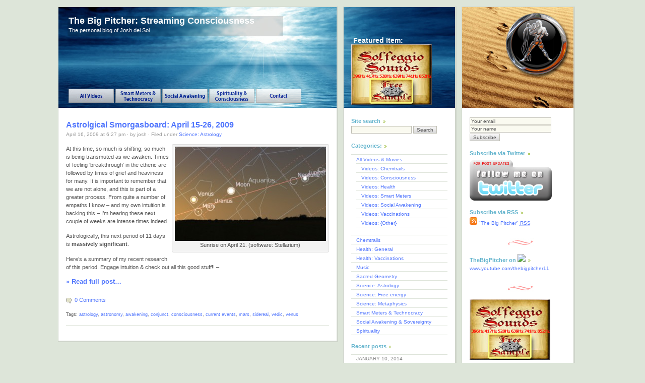

--- FILE ---
content_type: text/html; charset=UTF-8
request_url: http://www.thebigpitcher.org/tag/conjunct/
body_size: 46535
content:
<!DOCTYPE html PUBLIC "-//W3C//DTD XHTML 1.0 Transitional//EN" "http://www.w3.org/TR/xhtml1/DTD/xhtml1-transitional.dtd">
<html xmlns="http://www.w3.org/1999/xhtml">

<head profile="http://gmpg.org/xfn/11">
<title>Conjunct | The Big Pitcher</title>
<meta http-equiv="Content-Type" content="text/html; charset=UTF-8" />
<meta name="description" content="A research and resource weblog on the consciousness shift, awareness of health issues, freedom through knowledge, and spiritual content for the empowerment of human beings.">
<meta name="generator" content="WordPress 3.8.41" /> <!-- leave this for stats -->

<!-- EDIT: ROTATOR -->
<script type="text/javascript" src="http://www.thebigpitcher.org/bigpitcher_js.js"></script>
<!-- END EDIT -->

	<style type="text/css" media="screen">
		@import url( http://www.thebigpitcher.org/wp-content/themes/fjords04-10/style.css );
	</style>

	<link rel="shortcut icon" type="image/ico" href="http://www.thebigpitcher.org/wp-content/themes/fjords04-10/imagenes_qwilm/favicon.gif" />
	<link rel="alternate" type="application/rss+xml" title="RSS 2.0" href="http://www.thebigpitcher.org/feed/" />
	<link rel="alternate" type="text/xml" title="RSS .92" href="http://www.thebigpitcher.org/feed/rss/" />
	<link rel="alternate" type="application/atom+xml" title="Atom 0.3" href="http://www.thebigpitcher.org/feed/atom/" />
	<link rel="pingback" href="http://www.thebigpitcher.org/xmlrpc.php" />

		<link rel='archives' title='January 2014' href='http://www.thebigpitcher.org/2014/01/' />
	<link rel='archives' title='August 2013' href='http://www.thebigpitcher.org/2013/08/' />
	<link rel='archives' title='December 2012' href='http://www.thebigpitcher.org/2012/12/' />
	<link rel='archives' title='November 2012' href='http://www.thebigpitcher.org/2012/11/' />
	<link rel='archives' title='September 2012' href='http://www.thebigpitcher.org/2012/09/' />
	<link rel='archives' title='May 2012' href='http://www.thebigpitcher.org/2012/05/' />
	<link rel='archives' title='March 2012' href='http://www.thebigpitcher.org/2012/03/' />
	<link rel='archives' title='January 2012' href='http://www.thebigpitcher.org/2012/01/' />
	<link rel='archives' title='December 2011' href='http://www.thebigpitcher.org/2011/12/' />
	<link rel='archives' title='November 2011' href='http://www.thebigpitcher.org/2011/11/' />
	<link rel='archives' title='October 2011' href='http://www.thebigpitcher.org/2011/10/' />
	<link rel='archives' title='September 2011' href='http://www.thebigpitcher.org/2011/09/' />
	<link rel='archives' title='August 2011' href='http://www.thebigpitcher.org/2011/08/' />
	<link rel='archives' title='July 2011' href='http://www.thebigpitcher.org/2011/07/' />
	<link rel='archives' title='June 2011' href='http://www.thebigpitcher.org/2011/06/' />
	<link rel='archives' title='May 2011' href='http://www.thebigpitcher.org/2011/05/' />
	<link rel='archives' title='April 2011' href='http://www.thebigpitcher.org/2011/04/' />
	<link rel='archives' title='March 2011' href='http://www.thebigpitcher.org/2011/03/' />
	<link rel='archives' title='February 2011' href='http://www.thebigpitcher.org/2011/02/' />
	<link rel='archives' title='January 2011' href='http://www.thebigpitcher.org/2011/01/' />
	<link rel='archives' title='December 2010' href='http://www.thebigpitcher.org/2010/12/' />
	<link rel='archives' title='November 2010' href='http://www.thebigpitcher.org/2010/11/' />
	<link rel='archives' title='October 2010' href='http://www.thebigpitcher.org/2010/10/' />
	<link rel='archives' title='September 2010' href='http://www.thebigpitcher.org/2010/09/' />
	<link rel='archives' title='August 2010' href='http://www.thebigpitcher.org/2010/08/' />
	<link rel='archives' title='July 2010' href='http://www.thebigpitcher.org/2010/07/' />
	<link rel='archives' title='June 2010' href='http://www.thebigpitcher.org/2010/06/' />
	<link rel='archives' title='May 2010' href='http://www.thebigpitcher.org/2010/05/' />
	<link rel='archives' title='February 2010' href='http://www.thebigpitcher.org/2010/02/' />
	<link rel='archives' title='December 2009' href='http://www.thebigpitcher.org/2009/12/' />
	<link rel='archives' title='November 2009' href='http://www.thebigpitcher.org/2009/11/' />
	<link rel='archives' title='October 2009' href='http://www.thebigpitcher.org/2009/10/' />
	<link rel='archives' title='September 2009' href='http://www.thebigpitcher.org/2009/09/' />
	<link rel='archives' title='August 2009' href='http://www.thebigpitcher.org/2009/08/' />
	<link rel='archives' title='July 2009' href='http://www.thebigpitcher.org/2009/07/' />
	<link rel='archives' title='June 2009' href='http://www.thebigpitcher.org/2009/06/' />
	<link rel='archives' title='May 2009' href='http://www.thebigpitcher.org/2009/05/' />
	<link rel='archives' title='April 2009' href='http://www.thebigpitcher.org/2009/04/' />

	<script type='text/javascript' src='http://www.thebigpitcher.org/wp-content/plugins/proplayer/js/swfobject.js'></script><link rel="alternate" type="application/rss+xml" title="The Big Pitcher &raquo; conjunct Tag Feed" href="http://www.thebigpitcher.org/tag/conjunct/feed/" />
<link rel='stylesheet' id='contact-form-7-css'  href='http://www.thebigpitcher.org/wp-content/plugins/contact-form-7/styles.css?ver=2.4.5' type='text/css' media='all' />
<script type='text/javascript' src='http://ajax.googleapis.com/ajax/libs/swfobject/2.2/swfobject.js?ver=2.2'></script>
<script type='text/javascript' src='http://www.thebigpitcher.org/wp-includes/js/jquery/jquery.js?ver=1.10.2'></script>
<script type='text/javascript' src='http://www.thebigpitcher.org/wp-includes/js/jquery/jquery-migrate.min.js?ver=1.2.1'></script>

<script type="text/javascript" charset="utf-8">

	/**
	 * Courtesy of Kimili Flash Embed - Version 2.2
	 * by Michael Bester - http://kimili.com
	 */

	(function(){
		try {
			// Disabling SWFObject's Autohide feature
			if (typeof swfobject.switchOffAutoHideShow === "function") {
				swfobject.switchOffAutoHideShow();
			}
		} catch(e) {}
	})();
</script>
<link rel="EditURI" type="application/rsd+xml" title="RSD" href="http://www.thebigpitcher.org/xmlrpc.php?rsd" />
<link rel="wlwmanifest" type="application/wlwmanifest+xml" href="http://www.thebigpitcher.org/wp-includes/wlwmanifest.xml" /> 
<meta name="generator" content="WordPress 3.8.41" />

<!-- All in One SEO Pack 1.6.13.2 by Michael Torbert of Semper Fi Web Design[207,251] -->
<link rel="canonical" href="http://www.thebigpitcher.org/tag/conjunct/" />
<!-- /all in one seo pack -->
<!-- This site is power up by Hungred Feature Post List --><script type='text/javascript' src='http://www.thebigpitcher.org/wp-content/plugins/microaudio/jquery-1.3.js.php?ver=1.3'></script>
<script type='text/javascript' src='http://www.thebigpitcher.org/wp-content/plugins/microaudio/microAudio.js.php?siteurl=www.thebigpitcher.org&amp;autostart=yes&amp;autoconfig=false&amp;download=true'></script>

    
    <!--Simple Popup Plugin v2-->
<script language="javascript" type="text/javascript">
<!--
function popitup(url) {
	newwindow=window.open(url,'name','height=350,width=300,location=0');
	if (window.focus) {newwindow.focus()}
	return false;
}

// -->
</script>
<!--/Simple Popup Plugin-->

		<script type="text/javascript">
			<!--
			function MP_ResizeContainer(id,w,h){
				var container = document.getElementById(id)
				container.style.width = w+"px"
				container.style.height = h+"px"
			}	
			-->
		</script>
	
</head>

<body>

<div id="wrapper">

<!-- EDIT: ROTATOR -->
<script type="text/javascript" language="JavaScript"><!--
printImage_main();
//--></script>
<!-- END EDIT -->


<!-- EDIT: ROTATOR TEXT -->
<script type="text/javascript" language="JavaScript"><!--
printImage_text();
//--></script>
<!-- END EDIT TEXT -->

<h1><a href="http://www.thebigpitcher.org">The Big Pitcher: Streaming Consciousness</a></h1>
<span>The personal blog of Josh del Sol</span><br>
<img src="http://www.thebigpitcher.org/images/spacer.gif" width="1" height="110"><br>

<div id="containerhov">
<div id="hov">
<a href="http://www.thebigpitcher.org/category/videos-movies/"><img class="menu" src="http://www.thebigpitcher.org/images/menu-allvideos.jpg" width="90" height="28" alt="View all posts with videos." title="View all posts with videos." /></a> 
<a href="http://www.thebigpitcher.org/category/smart-meters-technocracy/"><img class="menu" src="http://www.thebigpitcher.org/images/menu-smartmeterstechnocracy.jpg" width="90" height="28" alt="Posts related to smart meters and technocracy." title="Posts related to smart meters and technocracy." /></a> 
<a href="http://www.thebigpitcher.org/category/social-awakening-sovereignty/"><img class="menu" src="http://www.thebigpitcher.org/images/menu-socialawakening.jpg" width="90" height="28" alt="Posts related to social awakening and human sovereignty." title="Posts related to social awakening and human sovereignty. "/></a> 
<a href="http://www.thebigpitcher.org/category/spirituality-general/"><img class="menu" src="http://www.thebigpitcher.org/images/menu-spirituality.jpg" width="90" height="28" alt="Posts related to spirituality." title="Posts related to spirituality." /></a> 
<a href="http://www.thebigpitcher.org/contact/"><img class="menu" src="http://www.thebigpitcher.org/images/menu-contact.jpg" width="90" height="28" alt="Contact." title="Contact." /></a></div>
</div>

</div>
		
				
						
		
			<div class="post">
				<h2 class="post-titulo" id="post-8"><a href="http://www.thebigpitcher.org/2009/04/16/astrolgical-smorgasboard-april2009/" rel="bookmark" title="Permanent link to Astrolgical Smorgasboard: April 15-26, 2009">Astrolgical Smorgasboard: April 15-26, 2009</a></h2>
				<p class="postmeta">April 16, 2009 at 6:27 pm &#183; by josh &#183; Filed under <a href="http://www.thebigpitcher.org/category/science-astrology/" title="View all posts in Science: Astrology" rel="category tag">Science: Astrology</a></p>
									<div id="attachment_55" style="width: 310px" class="wp-caption alignright"><img class="size-medium wp-image-55" title="april-21" src="http://thebigpitcher.org/wp-content/uploads/2009/04/april-21-300x187.jpg" alt="Sunrise on April 21. (software: Stellarium)" width="300" height="187" /><p class="wp-caption-text">Sunrise on April 21. (software: Stellarium)</p></div>
<p>At this time, so much is shifting; so much is being transmuted as we awaken.  Times of feeling &#8216;breakthrough&#8217; in the etheric are followed by times of grief and heaviness for many.  It is important to remember that we are not alone, and this is part of a greater process.  From quite a number of empaths I know &#8211; and my own intuition is backing this &#8211; I&#8217;m hearing these next couple of weeks are intense times indeed.</p>
<p>Astrologically, this next period of 11 days is <strong>massively significant</strong>.</p>
<p>Here&#8217;s a summary of my recent research of this period.  Engage intuition &amp; check out all this good stuff!! &#8211;</p>
<p> <a href="http://www.thebigpitcher.org/2009/04/16/astrolgical-smorgasboard-april2009/#more-8" class="more-link">&raquo; Read full post&#8230;</a></p>
				
<p class="comentarios-link" style="margin-top:20px;"><a href="http://www.thebigpitcher.org/2009/04/16/astrolgical-smorgasboard-april2009/#respond" class="commentslink"  title="Comment on Astrolgical Smorgasboard: April 15-26, 2009"><span class="dsq-postid" rel="8 http://thebigpitcher.org/?p=8">Comments</span></a></p>

<p><small>Tags: <a href="http://www.thebigpitcher.org/tag/astrology/" rel="tag">astrology</a>, <a href="http://www.thebigpitcher.org/tag/astronomy/" rel="tag">astronomy</a>, <a href="http://www.thebigpitcher.org/tag/awakening/" rel="tag">awakening</a>, <a href="http://www.thebigpitcher.org/tag/conjunct/" rel="tag">conjunct</a>, <a href="http://www.thebigpitcher.org/tag/consciousness/" rel="tag">consciousness</a>, <a href="http://www.thebigpitcher.org/tag/current-events/" rel="tag">current events</a>, <a href="http://www.thebigpitcher.org/tag/mars/" rel="tag">mars</a>, <a href="http://www.thebigpitcher.org/tag/sidereal/" rel="tag">sidereal</a>, <a href="http://www.thebigpitcher.org/tag/vedic/" rel="tag">vedic</a>, <a href="http://www.thebigpitcher.org/tag/venus/" rel="tag">venus</a><br /></small></p>

			</div>
				
		    <script type="text/javascript">
    // <![CDATA[
        var disqus_shortname = 'tbyp';
        (function () {
            var nodes = document.getElementsByTagName('span');
            for (var i = 0, url; i < nodes.length; i++) {
                if (nodes[i].className.indexOf('dsq-postid') != -1) {
                    nodes[i].parentNode.setAttribute('data-disqus-identifier', nodes[i].getAttribute('rel'));
                    url = nodes[i].parentNode.href.split('#', 1);
                    if (url.length == 1) { url = url[0]; }
                    else { url = url[1]; }
                    nodes[i].parentNode.href = url + '#disqus_thread';
                }
            }
            var s = document.createElement('script'); s.async = true;
            s.type = 'text/javascript';
            s.src = '//' + 'disqus.com/forums/' + disqus_shortname + '/count.js';
            (document.getElementsByTagName('HEAD')[0] || document.getElementsByTagName('BODY')[0]).appendChild(s);
        }());
    //]]>
    </script>

		
	
</div>

<!-- EDIT: ROTATOR -->
<script type="text/javascript" language="JavaScript"><!--
printImage_sidebar1();
//--></script>
<!-- END EDIT -->

<!-- EDIT: ROTATOR TEXT -->
<script type="text/javascript" language="JavaScript"><!--
printImage_textsidebar1();
//--></script>
<!-- END EDIT TEXT -->

<img src="http://www.thebigpitcher.org/images/spacer.gif" width="1" height="61">
<span style="font-size:14px; font-weight:bold;">Featured Item:</span>
<div id="containerhov1">
<div id="hov1">
<a href="http://newenergy9.solfegg.hop.clickbank.net" target="_blank"><img class="menu bright" src="/images/solfeggio-sounds.jpg" width="160" height="120" alt="solfeggio sounds - sacred healing frequencies" title="solfeggio sounds - sacred healing frequencies" style="border:0px solid aqua;" /></a></div>
</div>
</div>

<ul>

<h2>Site search</h2>
<form method="get" action="/index.php">
<input type="text" value="" size="18" name="s" id="s" />
<input class="search-button" type="submit" value="Search" />
</form>
<br />
<!-- <li class="pagenav"><h2>Site pages</h2><ul><li class="page_item page-item-2"><a href="http://www.thebigpitcher.org/about/">About</a></li>
<li class="page_item page-item-528"><a href="http://www.thebigpitcher.org/contact/">Contact</a></li>
<li class="page_item page-item-41"><a href="http://www.thebigpitcher.org/links/">Links</a></li>
</ul></li>  -->

<h2>Categories:</h2>
<ul>
  	<li class="cat-item cat-item-3"><a href="http://www.thebigpitcher.org/category/videos-movies/" title="Videos and movies.">All Videos &amp; Movies</a>
<ul class='children'>
	<li class="cat-item cat-item-60"><a href="http://www.thebigpitcher.org/category/videos-movies/videos-chemtrails/" title="Videos and movies relating to the chemtrail phenomenon.">Videos: Chemtrails</a>
</li>
	<li class="cat-item cat-item-61"><a href="http://www.thebigpitcher.org/category/videos-movies/videos-consciousness/" title="Videos and movies relating to consciousness.">Videos: Consciousness</a>
</li>
	<li class="cat-item cat-item-59"><a href="http://www.thebigpitcher.org/category/videos-movies/videos-health/" title="Videos and movies relating to health (general).">Videos: Health</a>
</li>
	<li class="cat-item cat-item-184"><a href="http://www.thebigpitcher.org/category/videos-movies/videos-smart-meters/" title="View all posts filed under Videos: Smart Meters">Videos: Smart Meters</a>
</li>
	<li class="cat-item cat-item-62"><a href="http://www.thebigpitcher.org/category/videos-movies/videos-social-awakening/" title="Videos and movies related to the awakening of human society.">Videos: Social Awakening</a>
</li>
	<li class="cat-item cat-item-58"><a href="http://www.thebigpitcher.org/category/videos-movies/videos-vaccines/" title="Videos relating to vaccination / vaccine information.">Videos: Vaccinations</a>
</li>
	<li class="cat-item cat-item-63"><a href="http://www.thebigpitcher.org/category/videos-movies/videos-other/" title="Other videos and movies.">Videos: {Other}</a>
</li>
</ul>
</li>
	<li class="cat-item cat-item-45"><a href="http://www.thebigpitcher.org/category/chemtrails/" title="Topics related to chemtrails, or artificially seeded &quot;clouds&quot;.">Chemtrails</a>
</li>
	<li class="cat-item cat-item-33"><a href="http://www.thebigpitcher.org/category/health-general/" title="Topics related to health.">Health: General</a>
</li>
	<li class="cat-item cat-item-47"><a href="http://www.thebigpitcher.org/category/health-vaccinations/" title="Topics related to vaccinations.">Health: Vaccinations</a>
</li>
	<li class="cat-item cat-item-70"><a href="http://www.thebigpitcher.org/category/music/" title="View all posts filed under Music">Music</a>
</li>
	<li class="cat-item cat-item-44"><a href="http://www.thebigpitcher.org/category/sacred-geometry/" title="Posts relating to sacred geometry.">Sacred Geometry</a>
</li>
	<li class="cat-item cat-item-7"><a href="http://www.thebigpitcher.org/category/science-astrology/" title="Astrology-related posts.  We focus on Vedic/Sidereal astrology.">Science: Astrology</a>
</li>
	<li class="cat-item cat-item-6"><a href="http://www.thebigpitcher.org/category/science-free-energy/" title="Topics related to free energy science, including zero-point and overunity technologies.">Science: Free energy</a>
</li>
	<li class="cat-item cat-item-40"><a href="http://www.thebigpitcher.org/category/science-metaphysics/" title="Metaphysics-related topics, including ufo&#039;s and multi-dimensionalism.">Science: Metaphysics</a>
</li>
	<li class="cat-item cat-item-178"><a href="http://www.thebigpitcher.org/category/smart-meters-technocracy/" title="View all posts filed under Smart Meters &amp; Technocracy">Smart Meters &amp; Technocracy</a>
</li>
	<li class="cat-item cat-item-57"><a href="http://www.thebigpitcher.org/category/social-awakening-sovereignty/" title="Human awakening, spiritual sovereignty and related topics. Includes commentary articles about oppressive government.">Social Awakening &amp; Sovereignty</a>
</li>
	<li class="cat-item cat-item-4"><a href="http://www.thebigpitcher.org/category/spirituality-general/" title="Spirituality-related topics.">Spirituality</a>
</li>
</ul>


<h2>Recent posts</h2>
<ul>
<li><div class="recent-post-date">January 10, 2014</div><a href="http://www.thebigpitcher.org/2014/01/10/site-closed-for-now/" rel="bookmark" title="Permanent Link: Site closed... for now!">Site closed... for now!</a></li><li><div class="recent-post-date">August 21, 2013</div><a href="http://www.thebigpitcher.org/2013/08/21/take-back-your-power-releases-on-september-5/" rel="bookmark" title="Permanent Link: Take Back Your Power releases on September 5!">Take Back Your Power releases on September 5!</a></li><li><div class="recent-post-date">December 31, 2012</div><a href="http://www.thebigpitcher.org/2012/12/31/our-power-is-our-divine-birthright/" rel="bookmark" title="Permanent Link: Our Power is Our Divine Birthright">Our Power is Our Divine Birthright</a></li><li><div class="recent-post-date">November 30, 2012</div><a href="http://www.thebigpitcher.org/2012/11/30/did-you-know-your-soy-sauce-is-gmo/" rel="bookmark" title="Permanent Link: Did you know your soy sauce is GMO?">Did you know your soy sauce is GMO?</a></li><li><div class="recent-post-date">September 17, 2012</div><a href="http://www.thebigpitcher.org/2012/09/17/us-patent-office-admits-energy-suppression-the-technetronic-grid-and-smart-meters/" rel="bookmark" title="Permanent Link: Connecting dots: US Patent Office admits energy suppression, the &quot;Technetronic Era&quot; grid, and smart meters [Take Back Your Power]">Connecting dots: US Patent Office admits energy suppression, the &quot;Technetronic Era&quot; grid, and smart meters [Take Back Your Power]</a></li><li><div class="recent-post-date">May 8, 2012</div><a href="http://www.thebigpitcher.org/2012/05/08/smart-meters-top-down-agenda-from-common-ground/" rel="bookmark" title="Permanent Link: Smart Meters Top-Down Agenda [from Common Ground]">Smart Meters Top-Down Agenda [from Common Ground]</a></li><li><div class="recent-post-date">March 28, 2012</div><a href="http://www.thebigpitcher.org/2012/03/28/video-smart-meters-exposed/" rel="bookmark" title="Permanent Link: Video: Smart Meters - Exposed (an interview on RedFM 93.1)">Video: Smart Meters - Exposed (an interview on RedFM 93.1)</a></li><li><div class="recent-post-date">March 28, 2012</div><a href="http://www.thebigpitcher.org/2012/03/28/problem-reaction-smart-meter/" rel="bookmark" title="Permanent Link: Problem, Reaction, Smart Meter">Problem, Reaction, Smart Meter</a></li><li><div class="recent-post-date">January 18, 2012</div><a href="http://www.thebigpitcher.org/2012/01/18/smart-meters-interview-josh-del-sol-from-stop-smart-meters-the-film-on-the-west-coast-truth/" rel="bookmark" title="Permanent Link: Interview: Josh Del Sol from Stop Smart Meters: The Film...on The West Coast Truth">Interview: Josh Del Sol from Stop Smart Meters: The Film...on The West Coast Truth</a></li><li><div class="recent-post-date">January 5, 2012</div><a href="http://www.thebigpitcher.org/2012/01/05/stop-smart-meters-the-film/" rel="bookmark" title="Permanent Link: Video: Take Back Your Power [original trailer]">Video: Take Back Your Power [original trailer]</a></li><li><div class="recent-post-date">December 27, 2011</div><a href="http://www.thebigpitcher.org/2011/12/27/video-comet-lovejoy-goes-through-the-sun-nasa-footage-2011/" rel="bookmark" title="Permanent Link: Video: Comet Lovejoy goes through the sun [NASA footage, 2011]">Video: Comet Lovejoy goes through the sun [NASA footage, 2011]</a></li><li><div class="recent-post-date">December 27, 2011</div><a href="http://www.thebigpitcher.org/2011/12/27/video-occupy-the-change-gandhi-speaks/" rel="bookmark" title="Permanent Link: Video: Occupy The Change: Gandhi Speaks">Video: Occupy The Change: Gandhi Speaks</a></li><li><div class="recent-post-date">November 3, 2011</div><a href="http://www.thebigpitcher.org/2011/11/03/smart-meters-a-very-comprehensive-anti-smart-meter-from-australia/" rel="bookmark" title="Permanent Link: Smart Meters: A very comprehensive anti-smart meter paper from Australia">Smart Meters: A very comprehensive anti-smart meter paper from Australia</a></li><li><div class="recent-post-date">November 3, 2011</div><a href="http://www.thebigpitcher.org/2011/11/03/video-public-health-physician-warns-of-smart-meter-dangers/" rel="bookmark" title="Permanent Link: Video: Public Health Physician Warns of Smart Meter Dangers">Video: Public Health Physician Warns of Smart Meter Dangers</a></li><li><div class="recent-post-date">October 20, 2011</div><a href="http://www.thebigpitcher.org/2011/10/20/occupy-vancouver-day-1-oct-15-2011/" rel="bookmark" title="Permanent Link: Video: Occupy Vancouver - Day 1 (Oct 15, 2011) ">Video: Occupy Vancouver - Day 1 (Oct 15, 2011) </a></li><li><div class="recent-post-date">September 9, 2011</div><a href="http://www.thebigpitcher.org/2011/09/09/film-thrive-what-on-earth-will-it-take/" rel="bookmark" title="Permanent Link: Film: THRIVE: What On Earth Will It Take? ">Film: THRIVE: What On Earth Will It Take? </a></li><li><div class="recent-post-date">August 6, 2011</div><a href="http://www.thebigpitcher.org/2011/08/06/new-film-cancer-is-curable-now/" rel="bookmark" title="Permanent Link: New Film: Cancer Is Curable NOW">New Film: Cancer Is Curable NOW</a></li><li><div class="recent-post-date">July 12, 2011</div><a href="http://www.thebigpitcher.org/2011/07/12/smart-meters-watch-this-massive-privacy-concerns-health-effects/" rel="bookmark" title="Permanent Link: Smart Meters - WATCH THIS!!">Smart Meters - WATCH THIS!!</a></li><li><div class="recent-post-date">June 13, 2011</div><a href="http://www.thebigpitcher.org/2011/06/13/you-were-made-for-this/" rel="bookmark" title="Permanent Link: You Were Made For This">You Were Made For This</a></li><li><div class="recent-post-date">May 20, 2011</div><a href="http://www.thebigpitcher.org/2011/05/20/david-sereda-william-henry-changes-in-the-sun-will-change-us-too/" rel="bookmark" title="Permanent Link: Video: David Sereda &amp; William Henry - Changes in the Sun Will Change Us, Too ">Video: David Sereda &amp; William Henry - Changes in the Sun Will Change Us, Too </a></li><li><div class="recent-post-date">May 18, 2011</div><a href="http://www.thebigpitcher.org/2011/05/18/video-world-revolution-not-seen-on-tv-rallies-around-the-world/" rel="bookmark" title="Permanent Link: Video: World Revolution Not Seen on TV - Rallies Around the World">Video: World Revolution Not Seen on TV - Rallies Around the World</a></li><li><div class="recent-post-date">May 14, 2011</div><a href="http://www.thebigpitcher.org/2011/05/14/a-note-about-2012-ascending-to-5d-and-being-here-now/" rel="bookmark" title="Permanent Link: A note about 2012, &quot;ascending to 5D&quot;, and being here now.">A note about 2012, &quot;ascending to 5D&quot;, and being here now.</a></li><li><div class="recent-post-date">May 4, 2011</div><a href="http://www.thebigpitcher.org/2011/05/04/the-art-of-mental-chembusting-3-power-tools/" rel="bookmark" title="Permanent Link: The Art of Mental Chembusting: 3 Power Tools">The Art of Mental Chembusting: 3 Power Tools</a></li><li><div class="recent-post-date">April 23, 2011</div><a href="http://www.thebigpitcher.org/2011/04/23/video-your-words-and-thoughts-have-physical-power-will-smith/" rel="bookmark" title="Permanent Link: Video: Your words and thoughts have physical power - Will Smith">Video: Your words and thoughts have physical power - Will Smith</a></li><li><div class="recent-post-date">April 13, 2011</div><a href="http://www.thebigpitcher.org/2011/04/13/freedom-demonstration-surrey-bc-2-may-2011/" rel="bookmark" title="Permanent Link: Freedom Demonstration: 2nd May 2011, Surrey BC">Freedom Demonstration: 2nd May 2011, Surrey BC</a></li><li><div class="recent-post-date">April 2, 2011</div><a href="http://www.thebigpitcher.org/2011/04/02/video-free-energy-pentagon-conspiracy-to-cover-up/" rel="bookmark" title="Permanent Link: Video: Free Energy - Pentagon Conspiracy to Cover up ">Video: Free Energy - Pentagon Conspiracy to Cover up </a></li><li><div class="recent-post-date">March 24, 2011</div><a href="http://www.thebigpitcher.org/2011/03/24/the-prophecy-of-mystic-peter-deunov-1944/" rel="bookmark" title="Permanent Link: The Prophecy of mystic Peter Deunov (1944)">The Prophecy of mystic Peter Deunov (1944)</a></li><li><div class="recent-post-date">March 17, 2011</div><a href="http://www.thebigpitcher.org/2011/03/17/video-the-wayseer-manifesto/" rel="bookmark" title="Permanent Link: Video: The Wayseer Manifesto">Video: The Wayseer Manifesto</a></li><li><div class="recent-post-date">March 15, 2011</div><a href="http://www.thebigpitcher.org/2011/03/15/video-2011-year-of-illumination/" rel="bookmark" title="Permanent Link: Video: 2011 - Year of Illumination">Video: 2011 - Year of Illumination</a></li><li><div class="recent-post-date">March 2, 2011</div><a href="http://www.thebigpitcher.org/2011/03/02/the-spiritual-conspiracy/" rel="bookmark" title="Permanent Link: A Spiritual Conspiracy">A Spiritual Conspiracy</a></li><li><div class="recent-post-date">February 1, 2011</div><a href="http://www.thebigpitcher.org/2011/02/01/canadians-stopping-metered-internet-in-canada/" rel="bookmark" title="Permanent Link: Canadians: Speak up &amp; stop metered internet in Canada!">Canadians: Speak up &amp; stop metered internet in Canada!</a></li><li><div class="recent-post-date">February 1, 2011</div><a href="http://www.thebigpitcher.org/2011/02/01/canadian-government-free-trade-whistleblower-shelly-ann-clark-under-attack-in-ottawa/" rel="bookmark" title="Permanent Link: Canadian government Free Trade whistleblower Shelly Ann Clark under attack in Ottawa">Canadian government Free Trade whistleblower Shelly Ann Clark under attack in Ottawa</a></li><li><div class="recent-post-date">January 14, 2011</div><a href="http://www.thebigpitcher.org/2011/01/14/video-lifting-the-veil-the-birth-of-a-new-human-race/" rel="bookmark" title="Permanent Link: Video: Lifting the Veil: The Birth of a New Human Race">Video: Lifting the Veil: The Birth of a New Human Race</a></li><li><div class="recent-post-date">January 6, 2011</div><a href="http://www.thebigpitcher.org/2011/01/06/why-the-hell-would-anyone-want-to-be-free/" rel="bookmark" title="Permanent Link: Why the hell would anyone want to be free?">Why the hell would anyone want to be free?</a></li><li><div class="recent-post-date">December 14, 2010</div><a href="http://www.thebigpitcher.org/2010/12/14/bill-c-36-where-we-go-from-here/" rel="bookmark" title="Permanent Link: Bill C-36 &amp; Where We Go From Here">Bill C-36 &amp; Where We Go From Here</a></li><li><div class="recent-post-date">December 10, 2010</div><a href="http://www.thebigpitcher.org/2010/12/10/bill-c-36-senate-debate-transcript-summary-dec-9/" rel="bookmark" title="Permanent Link: Bill C-36: Senate debate transcript &amp; summary (Dec 9)">Bill C-36: Senate debate transcript &amp; summary (Dec 9)</a></li><li><div class="recent-post-date">December 8, 2010</div><a href="http://www.thebigpitcher.org/2010/12/08/bill-c-36-video-open-letter-to-senators-dec0610/" rel="bookmark" title="Permanent Link: Bill C-36 Video 'Open Letter' to Senators Dec/06/10 ">Bill C-36 Video 'Open Letter' to Senators Dec/06/10 </a></li><li><div class="recent-post-date">December 8, 2010</div><a href="http://www.thebigpitcher.org/2010/12/08/breaking-news-the-bill-c-36-senate-committee-members-keep-changing/" rel="bookmark" title="Permanent Link: [updated Dec 8] Breaking news...  The Bill C-36 Senate Committee members keep changing!!">[updated Dec 8] Breaking news...  The Bill C-36 Senate Committee members keep changing!!</a></li><li><div class="recent-post-date">December 8, 2010</div><a href="http://www.thebigpitcher.org/2010/12/08/video-wake-up-movie/" rel="bookmark" title="Permanent Link: Video: Wake Up [feature film]">Video: Wake Up [feature film]</a></li><li><div class="recent-post-date">December 7, 2010</div><a href="http://www.thebigpitcher.org/2010/12/07/chemtrails-are-now-a-deadly-fact/" rel="bookmark" title="Permanent Link: Chemtrails are now a deadly fact">Chemtrails are now a deadly fact</a></li></ul>
	 
	

<h2>Archives</h2>
<ul style="border:0px;"><select name=\"archive-dropdown\" onChange='document.location.href=this.options[this.selectedIndex].value;'> 
  <option value=\"\">Select Month:</option> 
  	<option value='http://www.thebigpitcher.org/2014/01/'> January 2014 &nbsp;(1)</option>
	<option value='http://www.thebigpitcher.org/2013/08/'> August 2013 &nbsp;(1)</option>
	<option value='http://www.thebigpitcher.org/2012/12/'> December 2012 &nbsp;(1)</option>
	<option value='http://www.thebigpitcher.org/2012/11/'> November 2012 &nbsp;(1)</option>
	<option value='http://www.thebigpitcher.org/2012/09/'> September 2012 &nbsp;(1)</option>
	<option value='http://www.thebigpitcher.org/2012/05/'> May 2012 &nbsp;(1)</option>
	<option value='http://www.thebigpitcher.org/2012/03/'> March 2012 &nbsp;(2)</option>
	<option value='http://www.thebigpitcher.org/2012/01/'> January 2012 &nbsp;(2)</option>
	<option value='http://www.thebigpitcher.org/2011/12/'> December 2011 &nbsp;(2)</option>
	<option value='http://www.thebigpitcher.org/2011/11/'> November 2011 &nbsp;(2)</option>
	<option value='http://www.thebigpitcher.org/2011/10/'> October 2011 &nbsp;(1)</option>
	<option value='http://www.thebigpitcher.org/2011/09/'> September 2011 &nbsp;(1)</option>
	<option value='http://www.thebigpitcher.org/2011/08/'> August 2011 &nbsp;(1)</option>
	<option value='http://www.thebigpitcher.org/2011/07/'> July 2011 &nbsp;(1)</option>
	<option value='http://www.thebigpitcher.org/2011/06/'> June 2011 &nbsp;(1)</option>
	<option value='http://www.thebigpitcher.org/2011/05/'> May 2011 &nbsp;(4)</option>
	<option value='http://www.thebigpitcher.org/2011/04/'> April 2011 &nbsp;(3)</option>
	<option value='http://www.thebigpitcher.org/2011/03/'> March 2011 &nbsp;(4)</option>
	<option value='http://www.thebigpitcher.org/2011/02/'> February 2011 &nbsp;(2)</option>
	<option value='http://www.thebigpitcher.org/2011/01/'> January 2011 &nbsp;(2)</option>
	<option value='http://www.thebigpitcher.org/2010/12/'> December 2010 &nbsp;(7)</option>
	<option value='http://www.thebigpitcher.org/2010/11/'> November 2010 &nbsp;(6)</option>
	<option value='http://www.thebigpitcher.org/2010/10/'> October 2010 &nbsp;(3)</option>
	<option value='http://www.thebigpitcher.org/2010/09/'> September 2010 &nbsp;(1)</option>
	<option value='http://www.thebigpitcher.org/2010/08/'> August 2010 &nbsp;(1)</option>
	<option value='http://www.thebigpitcher.org/2010/07/'> July 2010 &nbsp;(1)</option>
	<option value='http://www.thebigpitcher.org/2010/06/'> June 2010 &nbsp;(1)</option>
	<option value='http://www.thebigpitcher.org/2010/05/'> May 2010 &nbsp;(1)</option>
	<option value='http://www.thebigpitcher.org/2010/02/'> February 2010 &nbsp;(2)</option>
	<option value='http://www.thebigpitcher.org/2009/12/'> December 2009 &nbsp;(6)</option>
	<option value='http://www.thebigpitcher.org/2009/11/'> November 2009 &nbsp;(11)</option>
	<option value='http://www.thebigpitcher.org/2009/10/'> October 2009 &nbsp;(4)</option>
	<option value='http://www.thebigpitcher.org/2009/09/'> September 2009 &nbsp;(11)</option>
	<option value='http://www.thebigpitcher.org/2009/08/'> August 2009 &nbsp;(5)</option>
	<option value='http://www.thebigpitcher.org/2009/07/'> July 2009 &nbsp;(3)</option>
	<option value='http://www.thebigpitcher.org/2009/06/'> June 2009 &nbsp;(2)</option>
	<option value='http://www.thebigpitcher.org/2009/05/'> May 2009 &nbsp;(6)</option>
	<option value='http://www.thebigpitcher.org/2009/04/'> April 2009 &nbsp;(3)</option>
 </select>
</ul>


<h2>Tag Search</h2><br>
<a href='http://www.thebigpitcher.org/tag/911/' class='tag-link-74' title='7 topics' style='font-size: 11.946308724832pt;'>9/11</a>
<a href='http://www.thebigpitcher.org/tag/astronomy/' class='tag-link-16' title='2 topics' style='font-size: 8pt;'>astronomy</a>
<a href='http://www.thebigpitcher.org/tag/autism/' class='tag-link-54' title='8 topics' style='font-size: 12.41610738255pt;'>autism</a>
<a href='http://www.thebigpitcher.org/tag/awakening/' class='tag-link-8' title='93 topics' style='font-size: 22pt;'>awakening</a>
<a href='http://www.thebigpitcher.org/tag/bankers/' class='tag-link-9' title='15 topics' style='font-size: 14.765100671141pt;'>bankers</a>
<a href='http://www.thebigpitcher.org/tag/barack-obama/' class='tag-link-10' title='2 topics' style='font-size: 8pt;'>barack obama</a>
<a href='http://www.thebigpitcher.org/tag/bc/' class='tag-link-152' title='3 topics' style='font-size: 9.1275167785235pt;'>bc</a>
<a href='http://www.thebigpitcher.org/tag/bc-hydro/' class='tag-link-153' title='4 topics' style='font-size: 10.06711409396pt;'>bc hydro</a>
<a href='http://www.thebigpitcher.org/tag/bill-c-36/' class='tag-link-108' title='6 topics' style='font-size: 11.476510067114pt;'>bill c-36</a>
<a href='http://www.thebigpitcher.org/tag/canada/' class='tag-link-114' title='3 topics' style='font-size: 9.1275167785235pt;'>canada</a>
<a href='http://www.thebigpitcher.org/tag/chemtrails/' class='tag-link-45' title='6 topics' style='font-size: 11.476510067114pt;'>Chemtrails</a>
<a href='http://www.thebigpitcher.org/tag/consciousness/' class='tag-link-42' title='86 topics' style='font-size: 21.718120805369pt;'>consciousness</a>
<a href='http://www.thebigpitcher.org/tag/conspiracy/' class='tag-link-31' title='40 topics' style='font-size: 18.61744966443pt;'>conspiracy</a>
<a href='http://www.thebigpitcher.org/tag/current-events/' class='tag-link-11' title='78 topics' style='font-size: 21.342281879195pt;'>current events</a>
<a href='http://www.thebigpitcher.org/tag/depopulation/' class='tag-link-29' title='18 topics' style='font-size: 15.51677852349pt;'>depopulation</a>
<a href='http://www.thebigpitcher.org/tag/elite/' class='tag-link-12' title='39 topics' style='font-size: 18.523489932886pt;'>elite</a>
<a href='http://www.thebigpitcher.org/tag/film/' class='tag-link-76' title='6 topics' style='font-size: 11.476510067114pt;'>film</a>
<a href='http://www.thebigpitcher.org/tag/food/' class='tag-link-46' title='4 topics' style='font-size: 10.06711409396pt;'>food</a>
<a href='http://www.thebigpitcher.org/tag/free-energy/' class='tag-link-50' title='6 topics' style='font-size: 11.476510067114pt;'>free energy</a>
<a href='http://www.thebigpitcher.org/tag/freemasonry/' class='tag-link-22' title='3 topics' style='font-size: 9.1275167785235pt;'>freemasonry</a>
<a href='http://www.thebigpitcher.org/tag/government/' class='tag-link-115' title='3 topics' style='font-size: 9.1275167785235pt;'>government</a>
<a href='http://www.thebigpitcher.org/tag/h1n1/' class='tag-link-51' title='18 topics' style='font-size: 15.51677852349pt;'>h1n1</a>
<a href='http://www.thebigpitcher.org/tag/health/' class='tag-link-53' title='43 topics' style='font-size: 18.89932885906pt;'>health</a>
<a href='http://www.thebigpitcher.org/tag/health-canada/' class='tag-link-107' title='6 topics' style='font-size: 11.476510067114pt;'>health canada</a>
<a href='http://www.thebigpitcher.org/tag/hoax/' class='tag-link-28' title='27 topics' style='font-size: 17.114093959732pt;'>hoax</a>
<a href='http://www.thebigpitcher.org/tag/love/' class='tag-link-56' title='35 topics' style='font-size: 18.147651006711pt;'>love</a>
<a href='http://www.thebigpitcher.org/tag/mars/' class='tag-link-19' title='2 topics' style='font-size: 8pt;'>mars</a>
<a href='http://www.thebigpitcher.org/tag/new-world-order/' class='tag-link-13' title='20 topics' style='font-size: 15.892617449664pt;'>new world order</a>
<a href='http://www.thebigpitcher.org/tag/nuclear/' class='tag-link-39' title='3 topics' style='font-size: 9.1275167785235pt;'>nuclear</a>
<a href='http://www.thebigpitcher.org/tag/obama-deception/' class='tag-link-14' title='8 topics' style='font-size: 12.41610738255pt;'>obama deception</a>
<a href='http://www.thebigpitcher.org/tag/polio/' class='tag-link-64' title='2 topics' style='font-size: 8pt;'>polio</a>
<a href='http://www.thebigpitcher.org/tag/privacy/' class='tag-link-171' title='3 topics' style='font-size: 9.1275167785235pt;'>privacy</a>
<a href='http://www.thebigpitcher.org/tag/secret/' class='tag-link-25' title='4 topics' style='font-size: 10.06711409396pt;'>secret</a>
<a href='http://www.thebigpitcher.org/tag/sidereal/' class='tag-link-17' title='2 topics' style='font-size: 8pt;'>sidereal</a>
<a href='http://www.thebigpitcher.org/tag/smart-meters/' class='tag-link-134' title='10 topics' style='font-size: 13.261744966443pt;'>smart meters</a>
<a href='http://www.thebigpitcher.org/tag/spiritual/' class='tag-link-15' title='51 topics' style='font-size: 19.651006711409pt;'>spiritual</a>
<a href='http://www.thebigpitcher.org/tag/swine-flu/' class='tag-link-27' title='19 topics' style='font-size: 15.704697986577pt;'>swine flu</a>
<a href='http://www.thebigpitcher.org/tag/symbols/' class='tag-link-26' title='2 topics' style='font-size: 8pt;'>symbols</a>
<a href='http://www.thebigpitcher.org/tag/tamiflu/' class='tag-link-32' title='9 topics' style='font-size: 12.885906040268pt;'>tamiflu</a>
<a href='http://www.thebigpitcher.org/tag/technocracy/' class='tag-link-183' title='9 topics' style='font-size: 12.885906040268pt;'>technocracy</a>
<a href='http://www.thebigpitcher.org/tag/ufo/' class='tag-link-38' title='3 topics' style='font-size: 9.1275167785235pt;'>ufo</a>
<a href='http://www.thebigpitcher.org/tag/vaccination/' class='tag-link-36' title='22 topics' style='font-size: 16.268456375839pt;'>vaccination</a>
<a href='http://www.thebigpitcher.org/tag/vaccine/' class='tag-link-65' title='14 topics' style='font-size: 14.577181208054pt;'>vaccine</a>
<a href='http://www.thebigpitcher.org/tag/video/' class='tag-link-75' title='9 topics' style='font-size: 12.885906040268pt;'>video</a>
<a href='http://www.thebigpitcher.org/tag/water/' class='tag-link-37' title='2 topics' style='font-size: 8pt;'>water</a>

</ul>
</div>


<!-- EDIT: ROTATOR -->
<script type="text/javascript" language="JavaScript"><!--
printImage_sidebar2();
//--></script>
<!-- END EDIT -->

<!-- EDIT: ROTATOR TEXT -->
<script type="text/javascript" language="JavaScript"><!--
printImage_textsidebar2();
//--></script>
<!-- END EDIT TEXT -->

<img src="http://www.thebigpitcher.org/images/spacer.gif" width="1" height="1">
<div id="containerhov2">
<div id="hov2">
<a href="http://www.thebigpitcher.org"><img src="/images/thebigpitcher.png" width="128" height="130" alt="home - the big pitcher" title="home - the big pitcher" style="margin-left:72px;" /></a></div>
</div>

</div>

<ul>
 <li id="mailpress-2" class="widget widget_mailpress">
<!-- start of code generated by MailPress (5.1.1) -->
<style  type='text/css'>
div.MailPress div.mp-container, div.MailPress div.mp-formdiv {
	position:relative;
}

div.MailPress div.mp-loading, div.MailPress div.mp-message  {
	position:absolute;
	filter:alpha(opacity=0); // IE
       -moz-opacity:0;
       -khtml-opacity: 0;
	opacity:0;
}
</style>
<script type='text/javascript' src='http://www.thebigpitcher.org/wp-includes/js/jquery/jquery.js'></script>
<script type='text/javascript'>
/* <![CDATA[ */
var MP_Widget = {
	url: 'http://www.thebigpitcher.org/wp-content/plugins/mailpress/mp-includes/action.php'
};
/* ]]> */
</script>
<script type='text/javascript' src='http://www.thebigpitcher.org/wp-content/plugins/mailpress/mp-includes/js/mp_form.js'></script>
<div class='MailPress' id='_MP_mailpress-2'>
	<div class='mp-container'>
		<div class='mp-message'></div>
		<div class='mp-loading'><img src='http://www.thebigpitcher.org/wp-content/plugins/mailpress/mp-includes/images/loading.gif' alt='Loading...' title='Loading...' />Loading...</div>
		<div class='mp-formdiv'>
			<form class='mp-form' method='post' action=''>
				<input type='hidden' name='action' 	value='add_user_fo' />
				<input type='hidden' name='id' 	value='_MP_mailpress-2' />
				<input type='text'   name='email'  	value="Your email" class='MailPressFormEmail' size='25' onfocus="if(this.value=='Your email') this.value='';" onblur="if(this.value=='') this.value='Your email';" /><br />
				<input type='text'   name='name'  	value="Your name" class='MailPressFormName'  size='25' onfocus="if(this.value=='Your name') this.value='';" onblur="if(this.value=='') this.value='Your name';" /><br />
				<input class='MailPressFormSubmit mp_submit' type='submit' name='MailPress_submit' value="Subscribe" />
			</form>
		</div>
	</div>
</div>
<!-- end of code generated by MailPress (5.1.1) -->
</li>

<br />

<h2>Subscribe via Twitter</h2>
<p style="margin-top:6px; margin-bottom:15px;"><a href="http://www.twitter.com/thebigpitcher11" target="_blank"><img src="http://www.thebigpitcher.org/wp-content/uploads/2009/08/twitter.jpg"></a></p>

<h2>Subscribe via RSS</h2>
<p style="margin-top:3px; margin-bottom:15px;"><a href="http://www.thebigpitcher.org/feed/" title="Syndicate this site using RSS 2.0"><img src=http://www.thebigpitcher.org/images/rss.jpg>&nbsp;"The Big Pitcher" <abbr title="Really Simple Syndication">RSS</abbr></a></p>

<p style="margin-top:0px; margin-bottom:7px;"><img src="http://www.thebigpitcher.org/wp-content/uploads/2009/08/divider1.jpg"></p>

<h2>TheBigPitcher on <img src="http://www.toypost.co.uk/images/front/youtube_logo.jpg"></h2>
<!--<p style="margin-top:3px; margin-bottom:15px;"><a href="http://www.youtube.com/thebigpitcher11" target="_blank"><img src="http://www.thebigpitcher.org/wp-content/uploads/2009/08/youtube-button.jpg"></a></p>-->
<p style="margin-top:3px; margin-bottom:15px;"><a href="http://www.youtube.com/thebigpitcher11" target="_blank">www.youtube.com/thebigpitcher11</a></p>

<p style="margin-top:0px; margin-bottom:7px;"><img src="http://www.thebigpitcher.org/wp-content/uploads/2009/08/divider1.jpg"></p>

<a href="http://newenergy9.solfegg.hop.clickbank.net" target="_blank"><img class="menu bright" src="/images/solfeggio-sounds.jpg" width="160" height="120" alt="solfeggio sounds - sacred healing frequencies" title="solfeggio sounds - sacred healing frequencies" style="border:0px solid aqua;" /></a>

<p style="margin-top:0px; margin-bottom:7px;"><img src="http://www.thebigpitcher.org/wp-content/uploads/2009/08/divider1.jpg"></p>

<li id="linkcat-2" class="linkcat"><h2>Featured external links</h2>
	<ul class='xoxo blogroll'>
<li><a href="http://www.cmn.tv" title="Video interviews of hundreds of pioneers in human consciousness evolution." target="_blank">Conscious Media Network</a></li>
<li><a href="http://www.personalgrowthcourses.net" title="Dynamic online courses powerfully expand your horizons">Personal Growth Courses (free, self-guided)</a></li>
<li><a href="http://spiritualeconomicsnow.net/" title="Knowing who you are, and taking back your power in commerce." target="_blank">Spiritual Economics Now</a></li>
<li><a href="http://www.thecauseofeffect.com" title="Home of excellent films such as &#8220;Hijacking of Humanity&#8221;, research links and forums to do with freedom and sovereignty." target="_blank">The Cause of Effect</a></li>
<li><a href="http://www.WantToKnow.info" title="Reliable, verifiable information on major cover-ups">WantToKnow.info</a></li>
<li><a href="http://www.weboflove.org" title="Strengthening the Web of Love that interconnects us all">WebofLove.org</a></li>
<li><a href="http://wideeyecinema.com" title="Wide Eye Cinema has a broad range of online videos dealing with many topics to do with uncovering truth." target="_blank">Wide Eye Cinema</a></li>

	</ul>
</li>

<p style="margin-top:0px; margin-bottom:7px;"><img src="http://www.thebigpitcher.org/wp-content/uploads/2009/08/divider1.jpg"></p>

<a href="http://www.thebigpitcher.org/index.php" target="_blank"><img src="/images/thebigpitcher.jpg" width="128" height="130" alt="the big pitcher" title="the big pitcher" style="border:0px solid aqua; margin-left:33px;" /></a>

<br>
<small><a href="http://www.thebigpitcher.org/wp-login.php">Log in</a></small>

&nbsp; &nbsp;
</ul>
</div>



</div>
</body>
</html>


--- FILE ---
content_type: text/css
request_url: http://www.thebigpitcher.org/wp-content/themes/fjords04-10/style.css
body_size: 11411
content:
/*  
Theme Name: Fjords04
Theme URI: http://www.peterandrej.com/wordpress/
Description: Theme designed by <a href="http://www.peterandrej.com/">Peterandrej</a>, based on <a href="http://oriol.f2o.org/">Qwilm!</a>, by Oriol Sanchez.	
Version: 1.0
Author: Peterandrej
Author URI: http://www.peterandrej.com/wordpress/


	This theme was originally designed by Lokesh and redesigned and built by oriol, 
	before redesigned and rebuild by Peterandrej.
	The CSS, XHTML and design is released under GPL:
	http://www.opensource.org/licenses/gpl-license.php
	

	
*/




/**********************************************************************************/
body {
	background-color: #DDE5D9;
	font: 11px "Lucida Sans Unicode", "Lucida Sans", verdana, arial, helvetica;
	color: #555;
}
a, a:hover { color: #8ab459; text-decoration: none; }
/********************************************************************************/
#wrapper { 
		padding-left: 0; 
		width: 1061px;
		margin-left: auto;
		margin-right: auto;
}
#mini-nav{
	width: 20px;
	float: left;
	margin: 5px;
	padding-top: 30px;
	position:fixed;
}

#mini-nav img{
	margin:1px;
}



#hode, #hode_sidebar1, #hode_sidebar2 {
	width: 502px;
	height: 180px;
	text-align: left;
	clear: both;
	margin: 5px;
        margin-bottom: 0px;
	padding-top: 10px;
	padding-left: 0px;
	padding-right: 0px;
	padding-bottom: 0px;
background: transparent;
border-bottom: 0px #eeeeee solid;
}

#hode_sidebar1, #hode_sidebar2 {
	width: 190px;
        height: 185px;
        margin:0px;
        margin-bottom: 24px;
}

#content {
	width: 522px;
	text-align: left;
	border-top:solid 1px #CED4CA;
	border-bottom:solid 3px #CED4CA;
	border-left:solid 1px #CED4CA;
	border-right:solid 3px #CED4CA;
	float: left;
	margin: 5px;
	padding-top: 0px;
	padding-left: 15px;
	padding-right: 15px;
	padding-bottom: 30px;
	
}

/********************************************************************************/
.sidebar {
	text-align: left;
	padding-top: 220px;
	padding-left: 15px;
	padding-right: 15px;
	padding-bottom: 30px;
	border-top:solid 1px #CED4CA;
	border-bottom:solid 3px #CED4CA;
	border-left:solid 1px #CED4CA;
	border-right:solid 3px #CED4CA;
	float: left;
	margin: 5px;
	background: #ffffff;
	font-size: 0.9em;
}
#sidebar-1 {
	width: 191px;
        padding-top: 0px;
	
}
#sidebar-2 {
	width: 191px;
        padding-top: 0px;	
}
#sidebar-3 {
	width: 0px;
	
}
#logo {
	width: 140px;
	padding:10px;
}

.post {
	border-bottom:solid 1px #DEE4DA;
	padding-top:30px;
	padding-bottom:0px;
}
.post img{
	border: 1px solid #ced4ca;
	padding: 3px;
	margin: 5px 0 5px 0;
	}
.post-titulo {
	color:#ACB200;
	margin:0px;
	margin-bottom:2px;
}
.postmeta {
	margin-top: 0;
	padding-top: 1px;
	font-size: 0.9em;
	color: #999;
	}
.comentarios-link{
	padding: 0 0 0 17px;
	background: url(imagenes_qwilm/commentslink.gif) no-repeat center left;
	}	
/**********************************************************************************/
/*Tipografia*/
h1,
h2,
h3,
h4 {	font-family: "Lucida Grande", Tahoma, Arial, sans-serif; }

h1 { margin: 0px; padding: 0px; font-size: 18px; color: #fff; line-height:25px; }
h1 a { color: #fff; }
h2 { margin-top: 25px; margin-bottom: 0; font-size: 16px; padding: 0px; color: #555; }
h2 a { color: #5176FD; }
h3 { margin-top: 10px; margin-bottom: 0px; font-size: 14px; color: #555; padding: 0px; }
h4 { margin: 0px; padding: 0px; font-size: 17px; color: #fff; }
h4 a { color: #fff; }
h5 { margin-top: 10px; margin-bottom: 5px; font-size: 11px; color: #555; padding: 0px; }
h6 { margin-top: 10px; margin-bottom: 5px; font-size: 9px; color: #555; padding: 0px; }

p {	line-height: 1.5em;	margin: 1.2em 0; }

ol, ul {
	line-height: 1.5em;
	margin: 1.2em 0 1.2em 2em;
	}
ul li,
ol li{ margin-bottom: 0em; line-height:15px; }

img, a img{ border:0px;}

a, a:hover { color: #5176FD; text-decoration: none; }
#content a, #content a:hover {}
a:hover { color: #87A1FE; text-decoration: underline; }
h2 a:hover { color: #87A1FE; }

em{
	font-style: italic;
/*	font-weight: normal;*/
	color: #ef6c6c;
	}

blockquote {
	margin: 0 22px;
	padding: 0 22px;
	border-left: 4px solid #E8E7D0;
	}

pre{
	display: block;
	margin: 1.0em 1.5em 1.0em 0;
	padding-left: 0.8em;
	border-left: 1px solid #ccc;
	background-color: #eee;
	overflow: auto;
	}

code{font-family: monospace;  font-size: 11px; background-color: #eee;}
pre code{ line-height: 1.3em;}

kbd{
	background-color: #ddd;
	border-right: 1px solid #ccc;
	border-bottom: 1px solid #ccc;
	font-size: inherit;
	font-family: inherit;
	padding: 0 3px 2px 4px;
	}

del, del * { text-decoration: line-through; }

.small {
	font-size: 0.9em;
	color: #999;
	}
/***********comentarios***************/

#comment{
	width: 100%
}
.comentarios{
	border:1px solid #DEE4DA;
	background-color: #F3F3F3;
	padding:5px;
	margin-top:5px;
	margin-bottom:5px;
}
.commentarios li {
	border:1px solid #DEE4DA;
	background-color: #F3F3F3;
	padding:5px;
	margin-top:5px;
	margin-bottom:5px;
	}
.commentarios li:hover{ background-color: #fff; }

.comentariosmeta {
	margin-top: 0;
	padding-top: 1px;
	font-size: 0.9em;
	color: #999;
	}
.comentariostitulo {
	margin:0px;
	margin-bottom:2px;
}
/*********sidebars***************/
.sidebar h2 {
	display: inline;
	margin: 1.2em 0 0.6em 0;
	padding: 0 10px 0 0;
	color: #63b4cd;
	background: url(imagenes_qwilm/arrow.gif) no-repeat center right;
	font-size: 1.1em;
	}

.sidebar ul {
	margin: 0;
	padding: 0;
	list-style-type: none;
	}
.sidebar ul ul {
	margin: 1.0em 0 1.5em 0;
	border-top: 1px solid #dee4da;
	}
.sidebar ul ul li {
	padding: 0 0 0 10px;
	border-bottom: 1px solid #dee4da;
	}
.sidebar ul ul li a {
	display: block;
	margin: 0 0 0 -10px;
	padding: 2px 10px 0 10px;
	} 
.sidebar ul ul li a:hover {
	background-color: #f3f3f3;
	}
/****************************/
.linkpermanente{
	padding: 0 0 0 17px;
	background: url(imagenes_qwilm/permalink.gif) no-repeat center left;

}
/**********formularios*********/
input, textarea, select {
	border: 1px solid #C1C0B5;
	background-color: #FAFAF0;
	color: #555;
	font-size: 1em;
	font-family: "Lucida Sans Unicode", Tahoma, Arial, sans-serif;
	}
/*******pagina est�tica*********/
#pagina {
	border-bottom:solid 1px #DEE4DA;
	padding-top:30px;
	padding-bottom:0px;
}
#pagina img{
	border: 1px solid #ced4ca;
	padding: 3px;
	margin: 5px 0 5px 0;
	}
.pagina-titulo{
	color: #63B4CD;
	margin:0px;
	margin-bottom:2px;

}
/**********gravatar***************/
.gravatar{
	float:right;

}
/*********Privado-comentarios***************/
.comentarios-autor{
	border:1px solid #B2FF66;
	background-color: #95FFCE;
	padding:5px;
	margin-top:5px;
	margin-bottom:5px;
}
.comentarios-autor li {
	border:1px solid #B2FF66;
	background-color: #95FFCE;
	padding:5px;
	margin-top:5px;
	margin-bottom:5px;
	}
.comentarios-autor li:hover{ background-color: #fff; }
/**********************************************/
#searchform{
width:100%;
}

#archives ul li, #archives ul, #archives { white-space:nowrap; }
.cat-item { white-space:nowrap;}

#calendar_wrap a { padding:2px 2px 2px 2px; border: 1px solid #cccccc; background-color:#eeeeee; font-weight:bold; }
#calendar_wrap td, #calendar_wrap th { width: 22px; text-align: center; }
.more-link, a.more-link, a.more-link:hover { font-size:13px; font-weight: bold; }

img.alignleft, div.alignleft
{
float:left;
margin:0 0.5em 0.5em 0;
}
img.alignright, div.alignright
{
float:right;
margin:0 0 0.5em 0.5em;
}
img.aligncenter, div.aligncenter
{
text-align:center;
margin:0 auto;
}
div.alignleft {
text-align:left;
padding: 7px;
}
div.aligncenter, div.alignleft {
margin-bottom:20px;
}

.wp-caption {
border: 1px solid #ddd;
text-align: center;
background-color: #f3f3f3;
padding-top: 4px;
margin: 10px;
/* optional rounded corners for browsers that support it */
-moz-border-radius: 3px;
-khtml-border-radius: 3px;
-webkit-border-radius: 3px;
border-radius: 3px;
}
.wp-caption img {
margin: 0 4px 0 4px;
padding: 0;
border: 0 none;
}
.wp-caption p.wp-caption-text {
font-size: 11px;
line-height: 17px;
padding: 0 4px 5px;
margin: 0;
}

form {margin:3px 0px 3px 0px;}

.MailPressFormSubmit, .search-button {background: url(http://www.thebigpitcher.org/images/form-submit-bg.jpg) repeat-x top left; cursor:pointer;}

.MailPressFormSubmit {margin-top:2px;}

li.cat-item ul.children {margin-top:0px; padding-top:0px;}

div.recent-post-date {margin-top:2px;line-height:11px; color:#888888; text-transform:uppercase;}

.postentry a { color: #5176FD; text-decoration: none; }
.postentry a:hover { color: #87A1FE; text-decoration: underline; }

.children ol, .children ul {
	line-height: 1.5em;
	margin: 1.2em 0 0.0em 2em;
	}

.hodetext_1, .hodetext_1 h1 a { color: #999999; }
  .hodetext_1 h1 a:hover { color: #565656; }
.hodetextsidebar1_1, .hodetextsidebar1_1 h1 a { color: #eeeeee; }
  .hodetextsidebar1_1 h1 a:hover { color: #5176FD; }
.hodetext_2, .hodetext_2 h1 a { color: #ffffff; }
  .hodetext_2 h1 a:hover { color: #bbbbbb; }
.hodetext_3, .hodetext_3 h1 a { color: #ffffff; }
  .hodetext_3 h1 a:hover { color: #bbbbbb; }
.hodetext_4, .hodetext_4 h1 a { color: #ffffff; }
  .hodetext_4 h1 a:hover { color: #bbbbbb; }
.hodetextsidebar1_4, .hodetextsidebar1_4 h1 a { color: #555555; }
  .hodetextsidebar1_4 h1 a:hover { color: #888888; }
.hodetext_5, .hodetext_5 h1 a { color: #ffffff; }
  .hodetext_5 h1 a:hover { color: #bbbbbb; }
.hodetext_6, .hodetext_6 h1 a { color: #ffffff; }
  .hodetext_6 h1 a:hover { color: #bbbbbb; }
.hodetext_7, .hodetext_7 h1 a { color: #ffffff; }
  .hodetext_7 h1 a:hover { color: #5176FD; }
.hodetextsidebar1_7, .hodetextsidebar1_7 h1 a { color: #777777; }
  .hodetextsidebar1_7 h1 a:hover { color: #444444; }
.hodetext_8, .hodetext_8 h1 a { color: #ffffff; }
  .hodetext_8 h1 a:hover { color: #999999; }
.hodetext_9, .hodetext_9 h1 a { color: #dedede; }
  .hodetext_9 h1 a:hover { color: #999999; }
.hodetext_10, .hodetext_10 h1 a { color: #005300; }
  .hodetext_10 h1 a:hover { color: #238731; }
.hodetextsidebar1_10, .hodetextsidebar1_10 h1 a { color: #ffffff; }
  .hodetextsidebar1_10 h1 a:hover { color: #5176FD; }



/* ********************************************* 
* This notice MUST stay intact for legal use.
* This script was created for FREE CSS Menus.
* Visit: www.freecssmenus.co.uk for more CSS. 
* Also visit our Free online menu creator.
************************************************ */ 
/* credits: www.freecssmenus.co.uk */
img.menu {border:none;
}
#containerhov{width:502px;
/* height:28px */ }
#containerhov1, #containerhov2{width:180px;
margin-top:0px; }
#hov, #hov1, #hov2 {width:auto;
/* position:relative; */
/* height:150px; */
margin:0px;
border: 0px;
padding:0px;
background-color:transparent;
}
#hov a:visited, #hov a, #hov1 a:visited, #hov1 a { text-decoration:none;
margin:0px;
padding:0px;
}
#hov a:visited img, #hov a img, #hov1 a:visited img, #hov1 a img{ filter: alpha(opacity=85);
filter: progid:DXImageTransform.Microsoft.Alpha(opacity=85);
-moz-opacity: 0.85;
opacity:0.85;
margin:0px;
padding:0px;
}
#hov, #hov1 a:hover {margin:0px;
padding:0px;
}
#hov a:hover img, #hov1 a:hover img { filter: alpha(opacity=100);
filter: progid:DXImageTransform.Microsoft.Alpha(opacity=100);
-moz-opacity: 1.00;
opacity:1.0;
margin:0px;
padding:0px;
}
#hov1 a:visited img.bright, #hov1 a img.bright{ filter: alpha(opacity=100);
filter: progid:DXImageTransform.Microsoft.Alpha(opacity=100);
-moz-opacity: 1.0;
opacity:1.0;
}

#pagina ol li, #pagina ul li {padding-bottom:11px;}




--- FILE ---
content_type: text/javascript; charset: UTF-8;charset=UTF-8
request_url: http://www.thebigpitcher.org/wp-content/plugins/microaudio/microAudio.js.php?siteurl=www.thebigpitcher.org&autostart=yes&autoconfig=false&download=true
body_size: 518
content:
//uAudio(c)http://compu.terlicio.us/
mAjQ(document).ready(function(){pplr();});
function pplr(){mAjQ("a[href$='mp3']").live("click",function(){if(!mAjQ(this).hasClass("mAa")){if (mAjQ(this).hasClass("microAudio-download"))return true; var mae="<embed id='mAP' height='26' src='http://www.thebigpitcher.org/wp-content/plugins/microaudio/plr.swf' class='adplr' type='application/x-shockwave-flash' flashvars='playerID=mAP&titles="+mAjQ(this).text()+"&soundFile="+mAjQ(this).attr("href")+"&autostart=yes' quality='high' menu='false' wmode='transparent' />";mAjQ(this).addClass("mAa").after("<div class='mAp' style='height: 26;'>"+mae+"</div>").after("<span>&nbsp;[<a class='microAudio-download' href='"+mAjQ(this).attr("href")+"'>Download</a>]&nbsp;</span>");}else{mAjQ(this).next().remove();mAjQ(this).removeClass("mAa").next().remove();}return false;});}


--- FILE ---
content_type: application/javascript
request_url: http://www.thebigpitcher.org/bigpitcher_js.js
body_size: 1623
content:
NumberOfImagesToRotate = 10;
var r = Math.ceil(Math.random() * NumberOfImagesToRotate);


FirstPart_main = '<div id="content" style="background: #ffffff url(http://www.thebigpitcher.org/images/header_';
LastPart_main = 'a.jpg) no-repeat top left;">';

FirstPart_sidebar1 = '<div id="sidebar-1" class="sidebar" style="background: #ffffff url(http://www.thebigpitcher.org/images/header_';
LastPart_sidebar1 = 'b.jpg) no-repeat top left;">';

FirstPart_sidebar2 = '<div id="sidebar-2" class="sidebar" style="background: #ffffff url(http://www.thebigpitcher.org/images/header_';
LastPart_sidebar2 = 'c.jpg) no-repeat top left;">';

FirstPart_text = '<div id="hode" class="hodetext_';
LastPart_text = '">';

FirstPart_textsidebar1 = '<div id="hode_sidebar1" class="hodetext_';
MidPart_textsidebar1 = ' hodetextsidebar1_';
LastPart_textsidebar1 = '">';

FirstPart_textsidebar2 = '<div id="hode_sidebar2" class="hodetext_';
MidPart_textsidebar2 = ' hodetextsidebar2_';
LastPart_textsidebar2 = '">';



function printImage_main() {
document.write(FirstPart_main + r + LastPart_main);
}

function printImage_sidebar1() {
document.write(FirstPart_sidebar1 + r + LastPart_sidebar1);
}

function printImage_sidebar2() {
document.write(FirstPart_sidebar2 + r + LastPart_sidebar2);
}

function printImage_text() {
document.write(FirstPart_text + r + LastPart_text);
}

function printImage_textsidebar1() {
document.write(FirstPart_textsidebar1 + r + MidPart_textsidebar1 + r + LastPart_textsidebar1);
}

function printImage_textsidebar2() {
document.write(FirstPart_textsidebar2 + r + MidPart_textsidebar2 + r + LastPart_textsidebar2);
}